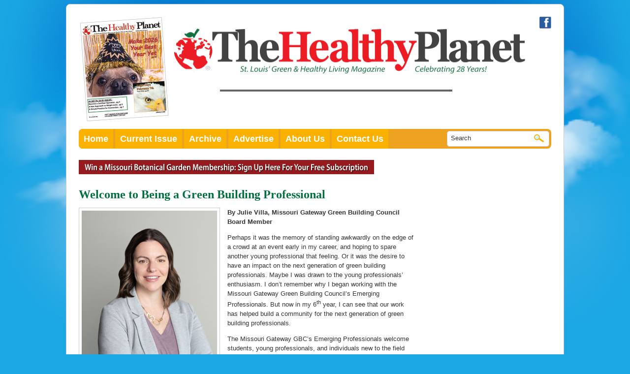

--- FILE ---
content_type: text/html; charset=UTF-8
request_url: https://thehealthyplanet.com/2023/02/16-welcome-to-being-a-green-building-professional/
body_size: 9920
content:

<!DOCTYPE html PUBLIC "-//W3C//DTD XHTML 1.0 Transitional//EN" "http://www.w3.org/TR/xhtml1/DTD/xhtml1-transitional.dtd">
<html xmlns="http://www.w3.org/1999/xhtml" lang="en-US">
<head>
<meta http-equiv="Content-Type" content="text/html; charset=utf-8" />
<title>Welcome to Being a Green Building Professional &laquo;  The Healthy Planet</title>


<link rel="pingback" href="" />

<meta name='robots' content='max-image-preview:large' />
<link rel="alternate" type="application/rss+xml" title="The Healthy Planet &raquo; Feed" href="https://thehealthyplanet.com/feed/" />
<link rel="alternate" type="application/rss+xml" title="The Healthy Planet &raquo; Comments Feed" href="https://thehealthyplanet.com/comments/feed/" />
<link rel="alternate" type="application/rss+xml" title="The Healthy Planet &raquo; Welcome to Being a Green Building Professional Comments Feed" href="https://thehealthyplanet.com/2023/02/16-welcome-to-being-a-green-building-professional/feed/" />
		<!-- This site uses the Google Analytics by MonsterInsights plugin v9.11.1 - Using Analytics tracking - https://www.monsterinsights.com/ -->
		<!-- Note: MonsterInsights is not currently configured on this site. The site owner needs to authenticate with Google Analytics in the MonsterInsights settings panel. -->
					<!-- No tracking code set -->
				<!-- / Google Analytics by MonsterInsights -->
		<script type="text/javascript">
window._wpemojiSettings = {"baseUrl":"https:\/\/s.w.org\/images\/core\/emoji\/14.0.0\/72x72\/","ext":".png","svgUrl":"https:\/\/s.w.org\/images\/core\/emoji\/14.0.0\/svg\/","svgExt":".svg","source":{"concatemoji":"https:\/\/thehealthyplanet.com\/wp-includes\/js\/wp-emoji-release.min.js?ver=6.3.7"}};
/*! This file is auto-generated */
!function(i,n){var o,s,e;function c(e){try{var t={supportTests:e,timestamp:(new Date).valueOf()};sessionStorage.setItem(o,JSON.stringify(t))}catch(e){}}function p(e,t,n){e.clearRect(0,0,e.canvas.width,e.canvas.height),e.fillText(t,0,0);var t=new Uint32Array(e.getImageData(0,0,e.canvas.width,e.canvas.height).data),r=(e.clearRect(0,0,e.canvas.width,e.canvas.height),e.fillText(n,0,0),new Uint32Array(e.getImageData(0,0,e.canvas.width,e.canvas.height).data));return t.every(function(e,t){return e===r[t]})}function u(e,t,n){switch(t){case"flag":return n(e,"\ud83c\udff3\ufe0f\u200d\u26a7\ufe0f","\ud83c\udff3\ufe0f\u200b\u26a7\ufe0f")?!1:!n(e,"\ud83c\uddfa\ud83c\uddf3","\ud83c\uddfa\u200b\ud83c\uddf3")&&!n(e,"\ud83c\udff4\udb40\udc67\udb40\udc62\udb40\udc65\udb40\udc6e\udb40\udc67\udb40\udc7f","\ud83c\udff4\u200b\udb40\udc67\u200b\udb40\udc62\u200b\udb40\udc65\u200b\udb40\udc6e\u200b\udb40\udc67\u200b\udb40\udc7f");case"emoji":return!n(e,"\ud83e\udef1\ud83c\udffb\u200d\ud83e\udef2\ud83c\udfff","\ud83e\udef1\ud83c\udffb\u200b\ud83e\udef2\ud83c\udfff")}return!1}function f(e,t,n){var r="undefined"!=typeof WorkerGlobalScope&&self instanceof WorkerGlobalScope?new OffscreenCanvas(300,150):i.createElement("canvas"),a=r.getContext("2d",{willReadFrequently:!0}),o=(a.textBaseline="top",a.font="600 32px Arial",{});return e.forEach(function(e){o[e]=t(a,e,n)}),o}function t(e){var t=i.createElement("script");t.src=e,t.defer=!0,i.head.appendChild(t)}"undefined"!=typeof Promise&&(o="wpEmojiSettingsSupports",s=["flag","emoji"],n.supports={everything:!0,everythingExceptFlag:!0},e=new Promise(function(e){i.addEventListener("DOMContentLoaded",e,{once:!0})}),new Promise(function(t){var n=function(){try{var e=JSON.parse(sessionStorage.getItem(o));if("object"==typeof e&&"number"==typeof e.timestamp&&(new Date).valueOf()<e.timestamp+604800&&"object"==typeof e.supportTests)return e.supportTests}catch(e){}return null}();if(!n){if("undefined"!=typeof Worker&&"undefined"!=typeof OffscreenCanvas&&"undefined"!=typeof URL&&URL.createObjectURL&&"undefined"!=typeof Blob)try{var e="postMessage("+f.toString()+"("+[JSON.stringify(s),u.toString(),p.toString()].join(",")+"));",r=new Blob([e],{type:"text/javascript"}),a=new Worker(URL.createObjectURL(r),{name:"wpTestEmojiSupports"});return void(a.onmessage=function(e){c(n=e.data),a.terminate(),t(n)})}catch(e){}c(n=f(s,u,p))}t(n)}).then(function(e){for(var t in e)n.supports[t]=e[t],n.supports.everything=n.supports.everything&&n.supports[t],"flag"!==t&&(n.supports.everythingExceptFlag=n.supports.everythingExceptFlag&&n.supports[t]);n.supports.everythingExceptFlag=n.supports.everythingExceptFlag&&!n.supports.flag,n.DOMReady=!1,n.readyCallback=function(){n.DOMReady=!0}}).then(function(){return e}).then(function(){var e;n.supports.everything||(n.readyCallback(),(e=n.source||{}).concatemoji?t(e.concatemoji):e.wpemoji&&e.twemoji&&(t(e.twemoji),t(e.wpemoji)))}))}((window,document),window._wpemojiSettings);
</script>
<style type="text/css">
img.wp-smiley,
img.emoji {
	display: inline !important;
	border: none !important;
	box-shadow: none !important;
	height: 1em !important;
	width: 1em !important;
	margin: 0 0.07em !important;
	vertical-align: -0.1em !important;
	background: none !important;
	padding: 0 !important;
}
</style>
	<link rel='stylesheet' id='wp-block-library-css' href='https://thehealthyplanet.com/wp-includes/css/dist/block-library/style.min.css?ver=6.3.7' type='text/css' media='all' />
<style id='classic-theme-styles-inline-css' type='text/css'>
/*! This file is auto-generated */
.wp-block-button__link{color:#fff;background-color:#32373c;border-radius:9999px;box-shadow:none;text-decoration:none;padding:calc(.667em + 2px) calc(1.333em + 2px);font-size:1.125em}.wp-block-file__button{background:#32373c;color:#fff;text-decoration:none}
</style>
<style id='global-styles-inline-css' type='text/css'>
body{--wp--preset--color--black: #000000;--wp--preset--color--cyan-bluish-gray: #abb8c3;--wp--preset--color--white: #ffffff;--wp--preset--color--pale-pink: #f78da7;--wp--preset--color--vivid-red: #cf2e2e;--wp--preset--color--luminous-vivid-orange: #ff6900;--wp--preset--color--luminous-vivid-amber: #fcb900;--wp--preset--color--light-green-cyan: #7bdcb5;--wp--preset--color--vivid-green-cyan: #00d084;--wp--preset--color--pale-cyan-blue: #8ed1fc;--wp--preset--color--vivid-cyan-blue: #0693e3;--wp--preset--color--vivid-purple: #9b51e0;--wp--preset--gradient--vivid-cyan-blue-to-vivid-purple: linear-gradient(135deg,rgba(6,147,227,1) 0%,rgb(155,81,224) 100%);--wp--preset--gradient--light-green-cyan-to-vivid-green-cyan: linear-gradient(135deg,rgb(122,220,180) 0%,rgb(0,208,130) 100%);--wp--preset--gradient--luminous-vivid-amber-to-luminous-vivid-orange: linear-gradient(135deg,rgba(252,185,0,1) 0%,rgba(255,105,0,1) 100%);--wp--preset--gradient--luminous-vivid-orange-to-vivid-red: linear-gradient(135deg,rgba(255,105,0,1) 0%,rgb(207,46,46) 100%);--wp--preset--gradient--very-light-gray-to-cyan-bluish-gray: linear-gradient(135deg,rgb(238,238,238) 0%,rgb(169,184,195) 100%);--wp--preset--gradient--cool-to-warm-spectrum: linear-gradient(135deg,rgb(74,234,220) 0%,rgb(151,120,209) 20%,rgb(207,42,186) 40%,rgb(238,44,130) 60%,rgb(251,105,98) 80%,rgb(254,248,76) 100%);--wp--preset--gradient--blush-light-purple: linear-gradient(135deg,rgb(255,206,236) 0%,rgb(152,150,240) 100%);--wp--preset--gradient--blush-bordeaux: linear-gradient(135deg,rgb(254,205,165) 0%,rgb(254,45,45) 50%,rgb(107,0,62) 100%);--wp--preset--gradient--luminous-dusk: linear-gradient(135deg,rgb(255,203,112) 0%,rgb(199,81,192) 50%,rgb(65,88,208) 100%);--wp--preset--gradient--pale-ocean: linear-gradient(135deg,rgb(255,245,203) 0%,rgb(182,227,212) 50%,rgb(51,167,181) 100%);--wp--preset--gradient--electric-grass: linear-gradient(135deg,rgb(202,248,128) 0%,rgb(113,206,126) 100%);--wp--preset--gradient--midnight: linear-gradient(135deg,rgb(2,3,129) 0%,rgb(40,116,252) 100%);--wp--preset--font-size--small: 13px;--wp--preset--font-size--medium: 20px;--wp--preset--font-size--large: 36px;--wp--preset--font-size--x-large: 42px;--wp--preset--spacing--20: 0.44rem;--wp--preset--spacing--30: 0.67rem;--wp--preset--spacing--40: 1rem;--wp--preset--spacing--50: 1.5rem;--wp--preset--spacing--60: 2.25rem;--wp--preset--spacing--70: 3.38rem;--wp--preset--spacing--80: 5.06rem;--wp--preset--shadow--natural: 6px 6px 9px rgba(0, 0, 0, 0.2);--wp--preset--shadow--deep: 12px 12px 50px rgba(0, 0, 0, 0.4);--wp--preset--shadow--sharp: 6px 6px 0px rgba(0, 0, 0, 0.2);--wp--preset--shadow--outlined: 6px 6px 0px -3px rgba(255, 255, 255, 1), 6px 6px rgba(0, 0, 0, 1);--wp--preset--shadow--crisp: 6px 6px 0px rgba(0, 0, 0, 1);}:where(.is-layout-flex){gap: 0.5em;}:where(.is-layout-grid){gap: 0.5em;}body .is-layout-flow > .alignleft{float: left;margin-inline-start: 0;margin-inline-end: 2em;}body .is-layout-flow > .alignright{float: right;margin-inline-start: 2em;margin-inline-end: 0;}body .is-layout-flow > .aligncenter{margin-left: auto !important;margin-right: auto !important;}body .is-layout-constrained > .alignleft{float: left;margin-inline-start: 0;margin-inline-end: 2em;}body .is-layout-constrained > .alignright{float: right;margin-inline-start: 2em;margin-inline-end: 0;}body .is-layout-constrained > .aligncenter{margin-left: auto !important;margin-right: auto !important;}body .is-layout-constrained > :where(:not(.alignleft):not(.alignright):not(.alignfull)){max-width: var(--wp--style--global--content-size);margin-left: auto !important;margin-right: auto !important;}body .is-layout-constrained > .alignwide{max-width: var(--wp--style--global--wide-size);}body .is-layout-flex{display: flex;}body .is-layout-flex{flex-wrap: wrap;align-items: center;}body .is-layout-flex > *{margin: 0;}body .is-layout-grid{display: grid;}body .is-layout-grid > *{margin: 0;}:where(.wp-block-columns.is-layout-flex){gap: 2em;}:where(.wp-block-columns.is-layout-grid){gap: 2em;}:where(.wp-block-post-template.is-layout-flex){gap: 1.25em;}:where(.wp-block-post-template.is-layout-grid){gap: 1.25em;}.has-black-color{color: var(--wp--preset--color--black) !important;}.has-cyan-bluish-gray-color{color: var(--wp--preset--color--cyan-bluish-gray) !important;}.has-white-color{color: var(--wp--preset--color--white) !important;}.has-pale-pink-color{color: var(--wp--preset--color--pale-pink) !important;}.has-vivid-red-color{color: var(--wp--preset--color--vivid-red) !important;}.has-luminous-vivid-orange-color{color: var(--wp--preset--color--luminous-vivid-orange) !important;}.has-luminous-vivid-amber-color{color: var(--wp--preset--color--luminous-vivid-amber) !important;}.has-light-green-cyan-color{color: var(--wp--preset--color--light-green-cyan) !important;}.has-vivid-green-cyan-color{color: var(--wp--preset--color--vivid-green-cyan) !important;}.has-pale-cyan-blue-color{color: var(--wp--preset--color--pale-cyan-blue) !important;}.has-vivid-cyan-blue-color{color: var(--wp--preset--color--vivid-cyan-blue) !important;}.has-vivid-purple-color{color: var(--wp--preset--color--vivid-purple) !important;}.has-black-background-color{background-color: var(--wp--preset--color--black) !important;}.has-cyan-bluish-gray-background-color{background-color: var(--wp--preset--color--cyan-bluish-gray) !important;}.has-white-background-color{background-color: var(--wp--preset--color--white) !important;}.has-pale-pink-background-color{background-color: var(--wp--preset--color--pale-pink) !important;}.has-vivid-red-background-color{background-color: var(--wp--preset--color--vivid-red) !important;}.has-luminous-vivid-orange-background-color{background-color: var(--wp--preset--color--luminous-vivid-orange) !important;}.has-luminous-vivid-amber-background-color{background-color: var(--wp--preset--color--luminous-vivid-amber) !important;}.has-light-green-cyan-background-color{background-color: var(--wp--preset--color--light-green-cyan) !important;}.has-vivid-green-cyan-background-color{background-color: var(--wp--preset--color--vivid-green-cyan) !important;}.has-pale-cyan-blue-background-color{background-color: var(--wp--preset--color--pale-cyan-blue) !important;}.has-vivid-cyan-blue-background-color{background-color: var(--wp--preset--color--vivid-cyan-blue) !important;}.has-vivid-purple-background-color{background-color: var(--wp--preset--color--vivid-purple) !important;}.has-black-border-color{border-color: var(--wp--preset--color--black) !important;}.has-cyan-bluish-gray-border-color{border-color: var(--wp--preset--color--cyan-bluish-gray) !important;}.has-white-border-color{border-color: var(--wp--preset--color--white) !important;}.has-pale-pink-border-color{border-color: var(--wp--preset--color--pale-pink) !important;}.has-vivid-red-border-color{border-color: var(--wp--preset--color--vivid-red) !important;}.has-luminous-vivid-orange-border-color{border-color: var(--wp--preset--color--luminous-vivid-orange) !important;}.has-luminous-vivid-amber-border-color{border-color: var(--wp--preset--color--luminous-vivid-amber) !important;}.has-light-green-cyan-border-color{border-color: var(--wp--preset--color--light-green-cyan) !important;}.has-vivid-green-cyan-border-color{border-color: var(--wp--preset--color--vivid-green-cyan) !important;}.has-pale-cyan-blue-border-color{border-color: var(--wp--preset--color--pale-cyan-blue) !important;}.has-vivid-cyan-blue-border-color{border-color: var(--wp--preset--color--vivid-cyan-blue) !important;}.has-vivid-purple-border-color{border-color: var(--wp--preset--color--vivid-purple) !important;}.has-vivid-cyan-blue-to-vivid-purple-gradient-background{background: var(--wp--preset--gradient--vivid-cyan-blue-to-vivid-purple) !important;}.has-light-green-cyan-to-vivid-green-cyan-gradient-background{background: var(--wp--preset--gradient--light-green-cyan-to-vivid-green-cyan) !important;}.has-luminous-vivid-amber-to-luminous-vivid-orange-gradient-background{background: var(--wp--preset--gradient--luminous-vivid-amber-to-luminous-vivid-orange) !important;}.has-luminous-vivid-orange-to-vivid-red-gradient-background{background: var(--wp--preset--gradient--luminous-vivid-orange-to-vivid-red) !important;}.has-very-light-gray-to-cyan-bluish-gray-gradient-background{background: var(--wp--preset--gradient--very-light-gray-to-cyan-bluish-gray) !important;}.has-cool-to-warm-spectrum-gradient-background{background: var(--wp--preset--gradient--cool-to-warm-spectrum) !important;}.has-blush-light-purple-gradient-background{background: var(--wp--preset--gradient--blush-light-purple) !important;}.has-blush-bordeaux-gradient-background{background: var(--wp--preset--gradient--blush-bordeaux) !important;}.has-luminous-dusk-gradient-background{background: var(--wp--preset--gradient--luminous-dusk) !important;}.has-pale-ocean-gradient-background{background: var(--wp--preset--gradient--pale-ocean) !important;}.has-electric-grass-gradient-background{background: var(--wp--preset--gradient--electric-grass) !important;}.has-midnight-gradient-background{background: var(--wp--preset--gradient--midnight) !important;}.has-small-font-size{font-size: var(--wp--preset--font-size--small) !important;}.has-medium-font-size{font-size: var(--wp--preset--font-size--medium) !important;}.has-large-font-size{font-size: var(--wp--preset--font-size--large) !important;}.has-x-large-font-size{font-size: var(--wp--preset--font-size--x-large) !important;}
.wp-block-navigation a:where(:not(.wp-element-button)){color: inherit;}
:where(.wp-block-post-template.is-layout-flex){gap: 1.25em;}:where(.wp-block-post-template.is-layout-grid){gap: 1.25em;}
:where(.wp-block-columns.is-layout-flex){gap: 2em;}:where(.wp-block-columns.is-layout-grid){gap: 2em;}
.wp-block-pullquote{font-size: 1.5em;line-height: 1.6;}
</style>
<link rel="https://api.w.org/" href="https://thehealthyplanet.com/wp-json/" /><link rel="alternate" type="application/json" href="https://thehealthyplanet.com/wp-json/wp/v2/posts/17396" /><link rel="EditURI" type="application/rsd+xml" title="RSD" href="https://thehealthyplanet.com/xmlrpc.php?rsd" />
<meta name="generator" content="WordPress 6.3.7" />
<link rel="canonical" href="https://thehealthyplanet.com/2023/02/16-welcome-to-being-a-green-building-professional/" />
<link rel='shortlink' href='https://thehealthyplanet.com/?p=17396' />
<link rel="alternate" type="application/json+oembed" href="https://thehealthyplanet.com/wp-json/oembed/1.0/embed?url=https%3A%2F%2Fthehealthyplanet.com%2F2023%2F02%2F16-welcome-to-being-a-green-building-professional%2F" />
<link rel="alternate" type="text/xml+oembed" href="https://thehealthyplanet.com/wp-json/oembed/1.0/embed?url=https%3A%2F%2Fthehealthyplanet.com%2F2023%2F02%2F16-welcome-to-being-a-green-building-professional%2F&#038;format=xml" />
<style type="text/css">.recentcomments a{display:inline !important;padding:0 !important;margin:0 !important;}</style>		<style type="text/css" id="wp-custom-css">
			p {line-height: 1.5;}
h3 {color: #13703f; font-size: 18px;}
	ul {font-size: 1.2em; line-height: 1.5; list-style-type: square;}		</style>
		
<link rel="stylesheet" href="/styles/general.css" />

</head>


<body class="post-template-default single single-post postid-17396 single-format-standard">
<div id="container">	
	<div style="float:right; width:24px;"><a href="http://www.facebook.com/pages/The-Healthy-Planet-Magazine/140397372678242" target="_blank"><img src="/images/layout/icon-facebook.png" border="0" width="24" height="24" alt="Facebook" /></a></div>

<div id="header">
	<div id="headerLeft">
		<a href="https://thehealthyplanet.com/the-healthy-planet-print-edition-flipbook/"><img src="/images/virtual-editions/Jan26Cover_for_header.png" alt="The Healthy Planet"/></a>
	</div>
    <div id="headerRight">
    	<a href="/" ><img src="/images/layout/logo_the-healthy-planet-celebrating-28-years.png" border="0" width="717" height="94" alt="The Healthy Planet" /></a>
		<div class="container">

			<div id="header-adbutler-container">
		        <!-- Begin AdButler Code  -->
<!-- Banner Ad [async] -->
<script type="text/javascript">if (!window.AdButler){(function(){var s = document.createElement("script"); s.async = true; s.type = "text/javascript";s.src = 'https://servedbyadbutler.com/app.js';var n = document.getElementsByTagName("script")[0]; n.parentNode.insertBefore(s, n);}());}</script>
<script type="text/javascript">
var AdButler = AdButler || {}; AdButler.ads = AdButler.ads || [];
var abkw = window.abkw || '';
var plc150616 = window.plc150616 || 0;
document.write('<'+'div id="placement_150616_'+plc150616+'"></'+'div>');
AdButler.ads.push({handler: function(opt){ AdButler.register(162736, 150616, [468,60], 'placement_150616_'+opt.place, opt); }, opt: { place: plc150616++, keywords: abkw, domain: 'servedbyadbutler.com', click:'CLICK_MACRO_PLACEHOLDER' }});
</script>
		        <!-- End AdButler Code  -->
			</div>
		</div>

    
    </div>
    <div class="clear"></div>
</div><div id="nav">
	<div id="navLeft">
        <ul>
            <li><a href="http://www.thehealthyplanet.com/" class="navLeftEnd">Home</a></li>
            <li><a href="/category/january-2026/">Current Issue</a></li>
            <li><a href="/archives-month/">Archive</a></li>
            <li><a href="/advertise/">Advertise</a></li>
            <li><a href="/about-us/">About Us</a></li>
            <li><a href="/contact-us">Contact Us</a></li>
        </ul>
	</div>
    
    <div id="navRight">
    	<form action="/" method="get">
        	<div id="navRightInner">
            	<div style="float:left; width:170px;"><input align="middle" type="text" name="s" value="Search" onfocus="this.value=''" /></div>
                <div style="float:left; width:24px;"><input align="middle" type="image" src="/images/layout/search_07.jpg" /></div>
            </div>
        </form>
    </div>
    <div class="clear"></div>        
</div>


<div id="mainContent">

	<div id="mainLeft">
    
    
    	<div id="specialContent">

<a href="/win-a-weekend-at-trout-lodge/"><img src="/images/sub-nav_02.png" border="0" /></a>

<!-- 
        	<div id="growersGuide"><a href="http://thehealthyplanet.com/virtual-edition-of-the-healthy-planet/" target="_blank"><img src="/images/layout/img_07.png" border="0" width="249" height="107" style="margin-bottom:15px;" alt="Read Our Digital Edition" /></a></div>
            <div id="contest"><a href="/win-a-weekend-at-trout-lodge/"><img src="/images/layout/img_10.gif" border="0" width="244" height="73" alt="Win a Weekend at Trout Lodge" /></a></div>
            <div class="clear"></div> -->
</div>

    
    
    
    
    	<!-- CONTENT HERE -->
        
        
        
                    <!-- <div class="navigation">
                        <div class="alignleft"></div>
                        <div class="alignright"></div>
                    </div> : -->
            
                    <div class="post-17396 post type-post status-publish format-standard hentry category-march-2023" id="post-17396">
                        <h2>Welcome to Being a Green Building Professional</h2>
            
                        <div class="entry">
                            
<img decoding="async" fetchpriority="high" style="margin-right: 15px; padding: 5px; border: 1px solid #cccccc;" src="http://thehealthyplanet.com/wp-content/uploads/2023/03/16-JulieVilla-2023-275x367.jpg" alt="Julie Villa" width="275" height="367" align="left" />



<p><strong>By Julie Villa, Missouri Gateway Green Building Council Board Member</strong></p>



<p>Perhaps it was the memory of standing awkwardly on the edge of a crowd at an event early in my career, and hoping to spare another young professional that feeling. Or it was the desire to have an impact on the next generation of green building professionals. Maybe I was drawn to the young professionals’ enthusiasm. I don’t remember why I began working with the Missouri Gateway Green Building Council’s Emerging Professionals. But now in my 6<sup>th</sup> year, I can see that our work has helped build a community for the next generation of green building professionals.</p>



<p>The Missouri Gateway GBC’s Emerging Professionals welcome students, young professionals, and individuals new to the field into our green building community through happy hours, community services, and opportunities to network with seasoned professionals. While working with emerging professionals has its challenges (like being reminded that I haven’t been an emerging professional for a long time), below are the top 5 reasons why I continue working with this group:</p>



<p><strong>Reason #5: Green building tours</strong></p>



<p>From the Solar Village in Rolla to the National Great Rivers Research and Education Center in Alton, our green building tours are typically followed by lunch at a brewery. Few things beat experiencing green buildings in person, and refreshments!</p>



<p><strong>Reason #4: Demystifying networking</strong></p>



<p>We try to take the edge off networking so that meeting new people is less intimidating.</p>



<p><strong>Reason #3: Community Service</strong></p>



<p>We’ve organized a number of community service opportunities for emerging professionals and Council members. Some of the most enjoyable include volunteering with EnergyCare to weatherize of clients’ homes, and organizing a plogging run, which for those of you unfamiliar, is a Swedish fitness trend that combines&nbsp;jogging and picking up trash. During our run along the Riverfront Trail, we collected a mound of garbage including a large flatscreen television! My favorite community service is volunteering at Fresh Starts Community Garden in the Jeff-Vander-Lou neighborhood. I really enjoy getting my hands (and knees) dirty and find it rewarding to harvest in the fall what we helped plant in the spring.</p>



<p><strong>Reason #2: Happy Hours</strong></p>



<p>Our most regular and arguably most popular events are monthly happy hours. These take place on the first Thursday at a Green Dining Alliance venue and offer a casual atmosphere to get to know Council members and other emerging professionals.</p>



<p><strong>Reason #1: “<em>I believe that children are our future. Teach them well…”</em></strong></p>



<p>Wise words, Whitney! But seriously, the Council’s Green Schools Quest is a success story with younger students. And the Council’s membership has always been strong with experienced professionals who may have more time and funds to contribute to efforts that are important to them. Emerging professionals are an important group to engage in a meaningful way, before we lose track of them.</p>



<p><em>Want to get involved? Join us for a happy hour or some community service! Learn more at <a href="http://www.mogreenbuildings.org" target="_blank" rel="noreferrer noopener">www.mogreenbuildings.org</a>.</em></p>
            
                                                                    
                            <p class="postmetadata alt">
                                <small>
                                    This entry was posted
                                                                        on Tuesday, February 28th, 2023 at 1:11 am                                    and is filed under <a href="https://thehealthyplanet.com/category/march-2023/" rel="category tag">March 2023</a>.
                                    You can follow any responses to this entry through the <a href="https://thehealthyplanet.com/2023/02/16-welcome-to-being-a-green-building-professional/feed/">RSS 2.0</a> feed.
            
                                                                            Responses are currently closed, but you can <a href="https://thehealthyplanet.com/2023/02/16-welcome-to-being-a-green-building-professional/trackback/ " rel="trackback">trackback</a> from your own site.
            
                                                
                                </small>
                            </p>
            
                        </div>
                    </div>
            
                
<!-- You can start editing here. -->


			<!-- If comments are closed. -->
		<!-- <p class="nocomments">Comments are closed.</p> -->

	

            
                        
        
        
    
    </div>
    
    
    
    <style type="text/css">
<!--
#mainRight #newsletterSubscribe a {
	color: #FFF;
	text-align: center;
}
-->
</style>
<!-- Turn off Newsletter Signup for May 2020 -->   
 
 <!--<div id="newsletterSubscribe">
 		<!-- Begin MailChimp Signup Form -->
		<!-- <h2>Join Our Newsletter</h2>
		<div id="mc_embed_signup">
		<form action="http://TheHealthyPlanet.us2.list-manage.com/subscribe/post?u=897f95336428c9a63c5a87bdf&amp;id=e01d7b0b44" method="post" id="mc-embedded-subscribe-form" name="mc-embedded-subscribe-form" class="validate" target="_blank">
			<p><label for="mce-EMAIL">E-Mail</label>
			<input type="email" value="" name="EMAIL" class="email" id="mce-EMAIL" placeholder="email address" required>
			</p>
			<div class="clear"><input type="submit" value="Subscribe" name="subscribe" id="mc-embedded-subscribe" class="button"></div>
		</form>
		</div>  -->
		<!-- End mc_embed_signup -->
	<!-- </div> -->
 
        
<!-- Begin AdButler Code  -->
<div style="float: right;">


<div style="margin-top:15px; margin-bottom:15px;">
<!-- Homepage Sidebar Large 31 [async] -->
<script type="text/javascript">if (!window.AdButler){(function(){var s = document.createElement("script"); s.async = true; s.type = "text/javascript";s.src = 'https://servedbyadbutler.com/app.js';var n = document.getElementsByTagName("script")[0]; n.parentNode.insertBefore(s, n);}());}</script>
<script type="text/javascript">
var AdButler = AdButler || {}; AdButler.ads = AdButler.ads || [];
var abkw = window.abkw || '';
var plc481500 = window.plc481500 || 0;
document.write('<'+'div id="placement_481500_'+plc481500+'"></'+'div>');
AdButler.ads.push({handler: function(opt){ AdButler.register(162736, 481500, [250,250], 'placement_481500_'+opt.place, opt); }, opt: { place: plc481500++, keywords: abkw, domain: 'servedbyadbutler.com', click:'CLICK_MACRO_PLACEHOLDER' }});
</script>
</div>



<div style="margin-top:15px; margin-bottom:15px;">
<!-- Homepage Sidebar Large 19 [async] -->
<script type="text/javascript">if (!window.AdButler){(function(){var s = document.createElement("script"); s.async = true; s.type = "text/javascript";s.src = 'https://servedbyadbutler.com/app.js';var n = document.getElementsByTagName("script")[0]; n.parentNode.insertBefore(s, n);}());}</script>
<script type="text/javascript">
var AdButler = AdButler || {}; AdButler.ads = AdButler.ads || [];
var abkw = window.abkw || '';
var plc465201 = window.plc465201 || 0;
document.write('<'+'div id="placement_465201_'+plc465201+'"></'+'div>');
AdButler.ads.push({handler: function(opt){ AdButler.register(162736, 465201, [250,250], 'placement_465201_'+opt.place, opt); }, opt: { place: plc465201++, keywords: abkw, domain: 'servedbyadbutler.com', click:'CLICK_MACRO_PLACEHOLDER' }});
</script>
</div>


<div style="margin-top:15px; margin-bottom:15px;">
<!-- Homepage Sidebar Large 22 [async] -->
<script type="text/javascript">if (!window.AdButler){(function(){var s = document.createElement("script"); s.async = true; s.type = "text/javascript";s.src = 'https://servedbyadbutler.com/app.js';var n = document.getElementsByTagName("script")[0]; n.parentNode.insertBefore(s, n);}());}</script>
<script type="text/javascript">
var AdButler = AdButler || {}; AdButler.ads = AdButler.ads || [];
var abkw = window.abkw || '';
var plc465426 = window.plc465426 || 0;
document.write('<'+'div id="placement_465426_'+plc465426+'"></'+'div>');
AdButler.ads.push({handler: function(opt){ AdButler.register(162736, 465426, [250,250], 'placement_465426_'+opt.place, opt); }, opt: { place: plc465426++, keywords: abkw, domain: 'servedbyadbutler.com', click:'CLICK_MACRO_PLACEHOLDER' }});
</script>
</div>


<div style="margin-top:15px; margin-bottom:15px;">
<!-- Homepage Sidebar Large 2 [async] -->
  <script type="text/javascript">if (!window.AdButler){(function(){var s = document.createElement("script"); s.async = true; s.type = "text/javascript";s.src = 'https://servedbyadbutler.com/app.js';var n = document.getElementsByTagName("script")[0]; n.parentNode.insertBefore(s, n);}());}</script>
  <script type="text/javascript">
  var AdButler = AdButler || {}; AdButler.ads = AdButler.ads || [];
  var abkw = window.abkw || '';
  var plc151874 = window.plc151874 || 0;
  document.write('<'+'div id="placement_151874_'+plc151874+'"></'+'div>');
  AdButler.ads.push({handler: function(opt){ AdButler.register(162736, 151874, [250,250], 'placement_151874_'+opt.place, opt); }, opt: { place: plc151874++, keywords: abkw, domain: 'servedbyadbutler.com', click:'CLICK_MACRO_PLACEHOLDER' }});
  </script>
</div>


<div style="margin-top:15px; margin-bottom:15px;">
<!-- Homepage Sidebar Large 11 [async] -->
  <script type="text/javascript">if (!window.AdButler){(function(){var s = document.createElement("script"); s.async = true; s.type = "text/javascript";s.src = 'https://servedbyadbutler.com/app.js';var n = document.getElementsByTagName("script")[0]; n.parentNode.insertBefore(s, n);}());}</script>
  <script type="text/javascript">
  var AdButler = AdButler || {}; AdButler.ads = AdButler.ads || [];
  var abkw = window.abkw || '';
  var plc465056 = window.plc465056 || 0;
  document.write('<'+'div id="placement_465056_'+plc465056+'"></'+'div>');
  AdButler.ads.push({handler: function(opt){ AdButler.register(162736, 465056, [250,250], 'placement_465056_'+opt.place, opt); }, opt: { place: plc465056++, keywords: abkw, domain: 'servedbyadbutler.com', click:'CLICK_MACRO_PLACEHOLDER' }});
  </script>
</div>


<div style="margin-top:15px; margin-bottom:15px;">
<!-- Homepage Sidebar Large 24 [async] -->
<script type="text/javascript">if (!window.AdButler){(function(){var s = document.createElement("script"); s.async = true; s.type = "text/javascript";s.src = 'https://servedbyadbutler.com/app.js';var n = document.getElementsByTagName("script")[0]; n.parentNode.insertBefore(s, n);}());}</script>
<script type="text/javascript">
var AdButler = AdButler || {}; AdButler.ads = AdButler.ads || [];
var abkw = window.abkw || '';
var plc465428 = window.plc465428 || 0;
document.write('<'+'div id="placement_465428_'+plc465428+'"></'+'div>');
AdButler.ads.push({handler: function(opt){ AdButler.register(162736, 465428, [250,250], 'placement_465428_'+opt.place, opt); }, opt: { place: plc465428++, keywords: abkw, domain: 'servedbyadbutler.com', click:'CLICK_MACRO_PLACEHOLDER' }});
</script>
</div>


<div style="margin-top:15px; margin-bottom:15px;">
<!-- Homepage Sidebar Large 16 [async] -->
  <script type="text/javascript">if (!window.AdButler){(function(){var s = document.createElement("script"); s.async = true; s.type = "text/javascript";s.src = 'https://servedbyadbutler.com/app.js';var n = document.getElementsByTagName("script")[0]; n.parentNode.insertBefore(s, n);}());}</script>
  <script type="text/javascript">
  var AdButler = AdButler || {}; AdButler.ads = AdButler.ads || [];
  var abkw = window.abkw || '';
  var plc465061 = window.plc465061 || 0;
  document.write('<'+'div id="placement_465061_'+plc465061+'"></'+'div>');
  AdButler.ads.push({handler: function(opt){ AdButler.register(162736, 465061, [250,250], 'placement_465061_'+opt.place, opt); }, opt: { place: plc465061++, keywords: abkw, domain: 'servedbyadbutler.com', click:'CLICK_MACRO_PLACEHOLDER' }});
  </script>
</div>


<div style="margin-top:15px; margin-bottom:15px;">
<!-- Homepage Sidebar Large 7 [async] -->
  <script type="text/javascript">if (!window.AdButler){(function(){var s = document.createElement("script"); s.async = true; s.type = "text/javascript";s.src = 'https://servedbyadbutler.com/app.js';var n = document.getElementsByTagName("script")[0]; n.parentNode.insertBefore(s, n);}());}</script>
  <script type="text/javascript">
  var AdButler = AdButler || {}; AdButler.ads = AdButler.ads || [];
  var abkw = window.abkw || '';
  var plc465052 = window.plc465052 || 0;
  document.write('<'+'div id="placement_465052_'+plc465052+'"></'+'div>');
  AdButler.ads.push({handler: function(opt){ AdButler.register(162736, 465052, [250,250], 'placement_465052_'+opt.place, opt); }, opt: { place: plc465052++, keywords: abkw, domain: 'servedbyadbutler.com', click:'CLICK_MACRO_PLACEHOLDER' }});
  </script>
  </div>
  
  
<div style="margin-top:15px; margin-bottom:15px;">
<!-- Homepage Sidebar Large 1 [async] -->
  <script type="text/javascript">if (!window.AdButler){(function(){var s = document.createElement("script"); s.async = true; s.type = "text/javascript";s.src = 'https://servedbyadbutler.com/app.js';var n = document.getElementsByTagName("script")[0]; n.parentNode.insertBefore(s, n);}());}</script>
  <script type="text/javascript">
  var AdButler = AdButler || {}; AdButler.ads = AdButler.ads || [];
  var abkw = window.abkw || '';
  var plc151873 = window.plc151873 || 0;
  document.write('<'+'div id="placement_151873_'+plc151873+'"></'+'div>');
  AdButler.ads.push({handler: function(opt){ AdButler.register(162736, 151873, [250,250], 'placement_151873_'+opt.place, opt); }, opt: { place: plc151873++, keywords: abkw, domain: 'servedbyadbutler.com', click:'CLICK_MACRO_PLACEHOLDER' }});
  </script>
</div>

  
<div style="margin-top:15px; margin-bottom:15px;">
<!-- Homepage Sidebar Large 13 [async] -->
  <script type="text/javascript">if (!window.AdButler){(function(){var s = document.createElement("script"); s.async = true; s.type = "text/javascript";s.src = 'https://servedbyadbutler.com/app.js';var n = document.getElementsByTagName("script")[0]; n.parentNode.insertBefore(s, n);}());}</script>
  <script type="text/javascript">
  var AdButler = AdButler || {}; AdButler.ads = AdButler.ads || [];
  var abkw = window.abkw || '';
  var plc465058 = window.plc465058 || 0;
  document.write('<'+'div id="placement_465058_'+plc465058+'"></'+'div>');
  AdButler.ads.push({handler: function(opt){ AdButler.register(162736, 465058, [250,250], 'placement_465058_'+opt.place, opt); }, opt: { place: plc465058++, keywords: abkw, domain: 'servedbyadbutler.com', click:'CLICK_MACRO_PLACEHOLDER' }});
  </script>
</div>


<div style="margin-top:15px; margin-bottom:15px;">
<!-- Homepage Sidebar Large 14 [async] -->
  <script type="text/javascript">if (!window.AdButler){(function(){var s = document.createElement("script"); s.async = true; s.type = "text/javascript";s.src = 'https://servedbyadbutler.com/app.js';var n = document.getElementsByTagName("script")[0]; n.parentNode.insertBefore(s, n);}());}</script>
  <script type="text/javascript">
  var AdButler = AdButler || {}; AdButler.ads = AdButler.ads || [];
  var abkw = window.abkw || '';
  var plc465059 = window.plc465059 || 0;
  document.write('<'+'div id="placement_465059_'+plc465059+'"></'+'div>');
  AdButler.ads.push({handler: function(opt){ AdButler.register(162736, 465059, [250,250], 'placement_465059_'+opt.place, opt); }, opt: { place: plc465059++, keywords: abkw, domain: 'servedbyadbutler.com', click:'CLICK_MACRO_PLACEHOLDER' }});
  </script>
</div>


<div style="margin-top:15px; margin-bottom:15px;">
<!-- Homepage Sidebar Large 8 [async] -->
  <script type="text/javascript">if (!window.AdButler){(function(){var s = document.createElement("script"); s.async = true; s.type = "text/javascript";s.src = 'https://servedbyadbutler.com/app.js';var n = document.getElementsByTagName("script")[0]; n.parentNode.insertBefore(s, n);}());}</script>
  <script type="text/javascript">
  var AdButler = AdButler || {}; AdButler.ads = AdButler.ads || [];
  var abkw = window.abkw || '';
  var plc465053 = window.plc465053 || 0;
  document.write('<'+'div id="placement_465053_'+plc465053+'"></'+'div>');
  AdButler.ads.push({handler: function(opt){ AdButler.register(162736, 465053, [250,250], 'placement_465053_'+opt.place, opt); }, opt: { place: plc465053++, keywords: abkw, domain: 'servedbyadbutler.com', click:'CLICK_MACRO_PLACEHOLDER' }});
  </script>
</div>


<div style="margin-top:15px; margin-bottom:15px;">
<!-- Homepage Sidebar Large 20 [async] -->
<script type="text/javascript">if (!window.AdButler){(function(){var s = document.createElement("script"); s.async = true; s.type = "text/javascript";s.src = 'https://servedbyadbutler.com/app.js';var n = document.getElementsByTagName("script")[0]; n.parentNode.insertBefore(s, n);}());}</script>
<script type="text/javascript">
var AdButler = AdButler || {}; AdButler.ads = AdButler.ads || [];
var abkw = window.abkw || '';
var plc465202 = window.plc465202 || 0;
document.write('<'+'div id="placement_465202_'+plc465202+'"></'+'div>');
AdButler.ads.push({handler: function(opt){ AdButler.register(162736, 465202, [250,250], 'placement_465202_'+opt.place, opt); }, opt: { place: plc465202++, keywords: abkw, domain: 'servedbyadbutler.com', click:'CLICK_MACRO_PLACEHOLDER' }});
</script>
</div>


<div style="margin-top:15px; margin-bottom:15px;">
<!-- Homepage Sidebar Large 21 [async] -->
<script type="text/javascript">if (!window.AdButler){(function(){var s = document.createElement("script"); s.async = true; s.type = "text/javascript";s.src = 'https://servedbyadbutler.com/app.js';var n = document.getElementsByTagName("script")[0]; n.parentNode.insertBefore(s, n);}());}</script>
<script type="text/javascript">
var AdButler = AdButler || {}; AdButler.ads = AdButler.ads || [];
var abkw = window.abkw || '';
var plc465425 = window.plc465425 || 0;
document.write('<'+'div id="placement_465425_'+plc465425+'"></'+'div>');
AdButler.ads.push({handler: function(opt){ AdButler.register(162736, 465425, [250,250], 'placement_465425_'+opt.place, opt); }, opt: { place: plc465425++, keywords: abkw, domain: 'servedbyadbutler.com', click:'CLICK_MACRO_PLACEHOLDER' }});
</script>
</div>


<div style="margin-top:15px; margin-bottom:15px;">
<!-- Homepage Sidebar Large 18 [async] -->
  <script type="text/javascript">if (!window.AdButler){(function(){var s = document.createElement("script"); s.async = true; s.type = "text/javascript";s.src = 'https://servedbyadbutler.com/app.js';var n = document.getElementsByTagName("script")[0]; n.parentNode.insertBefore(s, n);}());}</script>
  <script type="text/javascript">
  var AdButler = AdButler || {}; AdButler.ads = AdButler.ads || [];
  var abkw = window.abkw || '';
  var plc465063 = window.plc465063 || 0;
  document.write('<'+'div id="placement_465063_'+plc465063+'"></'+'div>');
  AdButler.ads.push({handler: function(opt){ AdButler.register(162736, 465063, [250,250], 'placement_465063_'+opt.place, opt); }, opt: { place: plc465063++, keywords: abkw, domain: 'servedbyadbutler.com', click:'CLICK_MACRO_PLACEHOLDER' }});
  </script>
</div>


<div style="margin-top:15px; margin-bottom:15px;">
<!-- Homepage Sidebar Large 23 [async] -->
<script type="text/javascript">if (!window.AdButler){(function(){var s = document.createElement("script"); s.async = true; s.type = "text/javascript";s.src = 'https://servedbyadbutler.com/app.js';var n = document.getElementsByTagName("script")[0]; n.parentNode.insertBefore(s, n);}());}</script>
<script type="text/javascript">
var AdButler = AdButler || {}; AdButler.ads = AdButler.ads || [];
var abkw = window.abkw || '';
var plc465427 = window.plc465427 || 0;
document.write('<'+'div id="placement_465427_'+plc465427+'"></'+'div>');
AdButler.ads.push({handler: function(opt){ AdButler.register(162736, 465427, [250,250], 'placement_465427_'+opt.place, opt); }, opt: { place: plc465427++, keywords: abkw, domain: 'servedbyadbutler.com', click:'CLICK_MACRO_PLACEHOLDER' }});
</script>
</div>


<div style="margin-top:15px; margin-bottom:15px;">
<!-- Homepage Sidebar Large 30 [async] -->
<script type="text/javascript">if (!window.AdButler){(function(){var s = document.createElement("script"); s.async = true; s.type = "text/javascript";s.src = 'https://servedbyadbutler.com/app.js';var n = document.getElementsByTagName("script")[0]; n.parentNode.insertBefore(s, n);}());}</script>
<script type="text/javascript">
var AdButler = AdButler || {}; AdButler.ads = AdButler.ads || [];
var abkw = window.abkw || '';
var plc478783 = window.plc478783 || 0;
document.write('<'+'div id="placement_478783_'+plc478783+'"></'+'div>');
AdButler.ads.push({handler: function(opt){ AdButler.register(162736, 478783, [250,250], 'placement_478783_'+opt.place, opt); }, opt: { place: plc478783++, keywords: abkw, domain: 'servedbyadbutler.com', click:'CLICK_MACRO_PLACEHOLDER' }});
</script>
</div>


<div style="margin-top:15px; margin-bottom:15px;">
<!-- Homepage Sidebar Large 29 [async] -->
<script type="text/javascript">if (!window.AdButler){(function(){var s = document.createElement("script"); s.async = true; s.type = "text/javascript";s.src = 'https://servedbyadbutler.com/app.js';var n = document.getElementsByTagName("script")[0]; n.parentNode.insertBefore(s, n);}());}</script>
<script type="text/javascript">
var AdButler = AdButler || {}; AdButler.ads = AdButler.ads || [];
var abkw = window.abkw || '';
var plc478776 = window.plc478776 || 0;
document.write('<'+'div id="placement_478776_'+plc478776+'"></'+'div>');
AdButler.ads.push({handler: function(opt){ AdButler.register(162736, 478776, [250,250], 'placement_478776_'+opt.place, opt); }, opt: { place: plc478776++, keywords: abkw, domain: 'servedbyadbutler.com', click:'CLICK_MACRO_PLACEHOLDER' }});
</script>
</div>


<div style="margin-top:15px; margin-bottom:15px;">
<!-- Homepage Sidebar Large 12 [async] -->
  <script type="text/javascript">if (!window.AdButler){(function(){var s = document.createElement("script"); s.async = true; s.type = "text/javascript";s.src = 'https://servedbyadbutler.com/app.js';var n = document.getElementsByTagName("script")[0]; n.parentNode.insertBefore(s, n);}());}</script>
  <script type="text/javascript">
  var AdButler = AdButler || {}; AdButler.ads = AdButler.ads || [];
  var abkw = window.abkw || '';
  var plc465057 = window.plc465057 || 0;
  document.write('<'+'div id="placement_465057_'+plc465057+'"></'+'div>');
  AdButler.ads.push({handler: function(opt){ AdButler.register(162736, 465057, [250,250], 'placement_465057_'+opt.place, opt); }, opt: { place: plc465057++, keywords: abkw, domain: 'servedbyadbutler.com', click:'CLICK_MACRO_PLACEHOLDER' }});
  </script>
</div>


<div style="margin-top:15px; margin-bottom:15px;">
<!-- Homepage Sidebar Large 17 [async] -->
  <script type="text/javascript">if (!window.AdButler){(function(){var s = document.createElement("script"); s.async = true; s.type = "text/javascript";s.src = 'https://servedbyadbutler.com/app.js';var n = document.getElementsByTagName("script")[0]; n.parentNode.insertBefore(s, n);}());}</script>
  <script type="text/javascript">
  var AdButler = AdButler || {}; AdButler.ads = AdButler.ads || [];
  var abkw = window.abkw || '';
  var plc465062 = window.plc465062 || 0;
  document.write('<'+'div id="placement_465062_'+plc465062+'"></'+'div>');
  AdButler.ads.push({handler: function(opt){ AdButler.register(162736, 465062, [250,250], 'placement_465062_'+opt.place, opt); }, opt: { place: plc465062++, keywords: abkw, domain: 'servedbyadbutler.com', click:'CLICK_MACRO_PLACEHOLDER' }});
  </script>
</div>


<div style="margin-top:15px; margin-bottom:15px;">
<!-- Homepage Sidebar Large 26 [async] -->
<script type="text/javascript">if (!window.AdButler){(function(){var s = document.createElement("script"); s.async = true; s.type = "text/javascript";s.src = 'https://servedbyadbutler.com/app.js';var n = document.getElementsByTagName("script")[0]; n.parentNode.insertBefore(s, n);}());}</script>
<script type="text/javascript">
var AdButler = AdButler || {}; AdButler.ads = AdButler.ads || [];
var abkw = window.abkw || '';
var plc471122 = window.plc471122 || 0;
document.write('<'+'div id="placement_471122_'+plc471122+'"></'+'div>');
AdButler.ads.push({handler: function(opt){ AdButler.register(162736, 471122, [250,250], 'placement_471122_'+opt.place, opt); }, opt: { place: plc471122++, keywords: abkw, domain: 'servedbyadbutler.com', click:'CLICK_MACRO_PLACEHOLDER' }});
</script>
</div>


<div style="margin-top:15px; margin-bottom:15px;">
<!-- Homepage Sidebar Large 9 [async] -->
  <script type="text/javascript">if (!window.AdButler){(function(){var s = document.createElement("script"); s.async = true; s.type = "text/javascript";s.src = 'https://servedbyadbutler.com/app.js';var n = document.getElementsByTagName("script")[0]; n.parentNode.insertBefore(s, n);}());}</script>
  <script type="text/javascript">
  var AdButler = AdButler || {}; AdButler.ads = AdButler.ads || [];
  var abkw = window.abkw || '';
  var plc465054 = window.plc465054 || 0;
  document.write('<'+'div id="placement_465054_'+plc465054+'"></'+'div>');
  AdButler.ads.push({handler: function(opt){ AdButler.register(162736, 465054, [250,250], 'placement_465054_'+opt.place, opt); }, opt: { place: plc465054++, keywords: abkw, domain: 'servedbyadbutler.com', click:'CLICK_MACRO_PLACEHOLDER' }});
  </script>
</div>


<div style="margin-top:15px; margin-bottom:15px;">
<!-- Homepage Sidebar Large 28 [async] -->
<script type="text/javascript">if (!window.AdButler){(function(){var s = document.createElement("script"); s.async = true; s.type = "text/javascript";s.src = 'https://servedbyadbutler.com/app.js';var n = document.getElementsByTagName("script")[0]; n.parentNode.insertBefore(s, n);}());}</script>
<script type="text/javascript">
var AdButler = AdButler || {}; AdButler.ads = AdButler.ads || [];
var abkw = window.abkw || '';
var plc475303 = window.plc475303 || 0;
document.write('<'+'div id="placement_475303_'+plc475303+'"></'+'div>');
AdButler.ads.push({handler: function(opt){ AdButler.register(162736, 475303, [250,250], 'placement_475303_'+opt.place, opt); }, opt: { place: plc475303++, keywords: abkw, domain: 'servedbyadbutler.com', click:'CLICK_MACRO_PLACEHOLDER' }});
</script>
</div>


<div style="margin-top:15px; margin-bottom:15px;">
<!-- Homepage Sidebar Large 15 [async] -->
  <script type="text/javascript">if (!window.AdButler){(function(){var s = document.createElement("script"); s.async = true; s.type = "text/javascript";s.src = 'https://servedbyadbutler.com/app.js';var n = document.getElementsByTagName("script")[0]; n.parentNode.insertBefore(s, n);}());}</script>
  <script type="text/javascript">
  var AdButler = AdButler || {}; AdButler.ads = AdButler.ads || [];
  var abkw = window.abkw || '';
  var plc465060 = window.plc465060 || 0;
  document.write('<'+'div id="placement_465060_'+plc465060+'"></'+'div>');
  AdButler.ads.push({handler: function(opt){ AdButler.register(162736, 465060, [250,250], 'placement_465060_'+opt.place, opt); }, opt: { place: plc465060++, keywords: abkw, domain: 'servedbyadbutler.com', click:'CLICK_MACRO_PLACEHOLDER' }});
  </script>
</div>


<div style="margin-top:15px; margin-bottom:15px;">
<!-- Homepage Slideshow Large 33 [async] -->
<script type="text/javascript">if (!window.AdButler){(function(){var s = document.createElement("script"); s.async = true; s.type = "text/javascript";s.src = 'https://servedbyadbutler.com/app.js';var n = document.getElementsByTagName("script")[0]; n.parentNode.insertBefore(s, n);}());}</script>
<script type="text/javascript">
var AdButler = AdButler || {}; AdButler.ads = AdButler.ads || [];
var abkw = window.abkw || '';
var plc521472 = window.plc521472 || 0;
document.write('<'+'div id="placement_521472_'+plc521472+'"></'+'div>');
AdButler.ads.push({handler: function(opt){ AdButler.register(162736, 521472, [250,250], 'placement_521472_'+opt.place, opt); }, opt: { place: plc521472++, keywords: abkw, domain: 'servedbyadbutler.com', click:'CLICK_MACRO_PLACEHOLDER' }});
</script>
</div>


<div style="margin-top:15px; margin-bottom:15px;">
<!-- Homepage Sidebar Large 3 [async] -->
  <script type="text/javascript">if (!window.AdButler){(function(){var s = document.createElement("script"); s.async = true; s.type = "text/javascript";s.src = 'https://servedbyadbutler.com/app.js';var n = document.getElementsByTagName("script")[0]; n.parentNode.insertBefore(s, n);}());}</script>
  <script type="text/javascript">
  var AdButler = AdButler || {}; AdButler.ads = AdButler.ads || [];
  var abkw = window.abkw || '';
  var plc151877 = window.plc151877 || 0;
  document.write('<'+'div id="placement_151877_'+plc151877+'"></'+'div>');
  AdButler.ads.push({handler: function(opt){ AdButler.register(162736, 151877, [250,250], 'placement_151877_'+opt.place, opt); }, opt: { place: plc151877++, keywords: abkw, domain: 'servedbyadbutler.com', click:'CLICK_MACRO_PLACEHOLDER' }});
  </script>
</div>

	
<div style="margin-top:15px; margin-bottom:15px;">
<!-- Homepage Sidebar Large 4 [async] -->
  <script type="text/javascript">if (!window.AdButler){(function(){var s = document.createElement("script"); s.async = true; s.type = "text/javascript";s.src = 'https://servedbyadbutler.com/app.js';var n = document.getElementsByTagName("script")[0]; n.parentNode.insertBefore(s, n);}());}</script>
  <script type="text/javascript">
  var AdButler = AdButler || {}; AdButler.ads = AdButler.ads || [];
  var abkw = window.abkw || '';
  var plc151878 = window.plc151878 || 0;
  document.write('<'+'div id="placement_151878_'+plc151878+'"></'+'div>');
  AdButler.ads.push({handler: function(opt){ AdButler.register(162736, 151878, [250,250], 'placement_151878_'+opt.place, opt); }, opt: { place: plc151878++, keywords: abkw, domain: 'servedbyadbutler.com', click:'CLICK_MACRO_PLACEHOLDER' }});
  </script>
</div>
  
        
<div style="margin-top:15px; margin-bottom:15px;">
<!-- Homepage Sidebar Large 5 [async] -->
  <script type="text/javascript">if (!window.AdButler){(function(){var s = document.createElement("script"); s.async = true; s.type = "text/javascript";s.src = 'https://servedbyadbutler.com/app.js';var n = document.getElementsByTagName("script")[0]; n.parentNode.insertBefore(s, n);}());}</script>
  <script type="text/javascript">
  var AdButler = AdButler || {}; AdButler.ads = AdButler.ads || [];
  var abkw = window.abkw || '';
  var plc158140 = window.plc158140 || 0;
  document.write('<'+'div id="placement_158140_'+plc158140+'"></'+'div>');
  AdButler.ads.push({handler: function(opt){ AdButler.register(162736, 158140, [250,250], 'placement_158140_'+opt.place, opt); }, opt: { place: plc158140++, keywords: abkw, domain: 'servedbyadbutler.com', click:'CLICK_MACRO_PLACEHOLDER' }});
  </script>
</div>
      
        
<div style="margin-top:15px; margin-bottom:15px;">
<!-- Homepage Sidebar Large 6  [async] -->
  <script type="text/javascript">if (!window.AdButler){(function(){var s = document.createElement("script"); s.async = true; s.type = "text/javascript";s.src = 'https://servedbyadbutler.com/app.js';var n = document.getElementsByTagName("script")[0]; n.parentNode.insertBefore(s, n);}());}</script>
  <script type="text/javascript">
  var AdButler = AdButler || {}; AdButler.ads = AdButler.ads || [];
  var abkw = window.abkw || '';
  var plc465051 = window.plc465051 || 0;
  document.write('<'+'div id="placement_465051_'+plc465051+'"></'+'div>');
  AdButler.ads.push({handler: function(opt){ AdButler.register(162736, 465051, [250,250], 'placement_465051_'+opt.place, opt); }, opt: { place: plc465051++, keywords: abkw, domain: 'servedbyadbutler.com', click:'CLICK_MACRO_PLACEHOLDER' }});
  </script>
</div>


  
<div style="margin-top:15px; margin-bottom:15px;">
<!-- Homepage Sidebar Large 32 [async] -->
<script type="text/javascript">if (!window.AdButler){(function(){var s = document.createElement("script"); s.async = true; s.type = "text/javascript";s.src = 'https://servedbyadbutler.com/app.js';var n = document.getElementsByTagName("script")[0]; n.parentNode.insertBefore(s, n);}());}</script>
<script type="text/javascript">
var AdButler = AdButler || {}; AdButler.ads = AdButler.ads || [];
var abkw = window.abkw || '';
var plc487277 = window.plc487277 || 0;
document.write('<'+'div id="placement_487277_'+plc487277+'"></'+'div>');
AdButler.ads.push({handler: function(opt){ AdButler.register(162736, 487277, [250,250], 'placement_487277_'+opt.place, opt); }, opt: { place: plc487277++, keywords: abkw, domain: 'servedbyadbutler.com', click:'CLICK_MACRO_PLACEHOLDER' }});
</script>
</div>


<div style="margin-top:15px; margin-bottom:15px;">
<!-- Homepage Sidebar Large 10 [async] -->
  <script type="text/javascript">if (!window.AdButler){(function(){var s = document.createElement("script"); s.async = true; s.type = "text/javascript";s.src = 'https://servedbyadbutler.com/app.js';var n = document.getElementsByTagName("script")[0]; n.parentNode.insertBefore(s, n);}());}</script>
  <script type="text/javascript">
  var AdButler = AdButler || {}; AdButler.ads = AdButler.ads || [];
  var abkw = window.abkw || '';
  var plc465055 = window.plc465055 || 0;
  document.write('<'+'div id="placement_465055_'+plc465055+'"></'+'div>');
  AdButler.ads.push({handler: function(opt){ AdButler.register(162736, 465055, [250,250], 'placement_465055_'+opt.place, opt); }, opt: { place: plc465055++, keywords: abkw, domain: 'servedbyadbutler.com', click:'CLICK_MACRO_PLACEHOLDER' }});
  </script>
</div>


<div style="margin-top:15px; margin-bottom:15px;">
<!-- Homepage Sidebar Large 25 [async] -->
<script type="text/javascript">if (!window.AdButler){(function(){var s = document.createElement("script"); s.async = true; s.type = "text/javascript";s.src = 'https://servedbyadbutler.com/app.js';var n = document.getElementsByTagName("script")[0]; n.parentNode.insertBefore(s, n);}());}</script>
<script type="text/javascript">
var AdButler = AdButler || {}; AdButler.ads = AdButler.ads || [];
var abkw = window.abkw || '';
var plc468167 = window.plc468167 || 0;
document.write('<'+'div id="placement_468167_'+plc468167+'"></'+'div>');
AdButler.ads.push({handler: function(opt){ AdButler.register(162736, 468167, [250,250], 'placement_468167_'+opt.place, opt); }, opt: { place: plc468167++, keywords: abkw, domain: 'servedbyadbutler.com', click:'CLICK_MACRO_PLACEHOLDER' }});
</script>
</div>


<div style="margin-top:15px; margin-bottom:15px;">
<!-- Homepage Sidebar Large 27 [async] -->
<script type="text/javascript">if (!window.AdButler){(function(){var s = document.createElement("script"); s.async = true; s.type = "text/javascript";s.src = 'https://servedbyadbutler.com/app.js';var n = document.getElementsByTagName("script")[0]; n.parentNode.insertBefore(s, n);}());}</script>
<script type="text/javascript">
var AdButler = AdButler || {}; AdButler.ads = AdButler.ads || [];
var abkw = window.abkw || '';
var plc475302 = window.plc475302 || 0;
document.write('<'+'div id="placement_475302_'+plc475302+'"></'+'div>');
AdButler.ads.push({handler: function(opt){ AdButler.register(162736, 475302, [250,250], 'placement_475302_'+opt.place, opt); }, opt: { place: plc475302++, keywords: abkw, domain: 'servedbyadbutler.com', click:'CLICK_MACRO_PLACEHOLDER' }});
</script>
</div>


<!-- End AdButler Code  -->

        <div style="margin-bottom:15px;">
        <!-- 250x120 Begin AdButler Code  -->
<!-- Sidebar Medium 9 [async] -->
<script type="text/javascript">if (!window.AdButler){(function(){var s = document.createElement("script"); s.async = true; s.type = "text/javascript";s.src = 'https://servedbyadbutler.com/app.js';var n = document.getElementsByTagName("script")[0]; n.parentNode.insertBefore(s, n);}());}</script>
<script type="text/javascript">
var AdButler = AdButler || {}; AdButler.ads = AdButler.ads || [];
var abkw = window.abkw || '';
var plc465433 = window.plc465433 || 0;
document.write('<'+'div id="placement_465433_'+plc465433+'"></'+'div>');
AdButler.ads.push({handler: function(opt){ AdButler.register(162736, 465433, [250,120], 'placement_465433_'+opt.place, opt); }, opt: { place: plc465433++, keywords: abkw, domain: 'servedbyadbutler.com', click:'CLICK_MACRO_PLACEHOLDER' }});
</script>
        <!-- End AdButler Code  -->
        </div>
        
        
                <div style="margin-bottom:15px;">
        <!-- 250x120 Begin AdButler Code  -->
<!-- Sidebar Medium 5 [async] -->
<script type="text/javascript">if (!window.AdButler){(function(){var s = document.createElement("script"); s.async = true; s.type = "text/javascript";s.src = 'https://servedbyadbutler.com/app.js';var n = document.getElementsByTagName("script")[0]; n.parentNode.insertBefore(s, n);}());}</script>
<script type="text/javascript">
var AdButler = AdButler || {}; AdButler.ads = AdButler.ads || [];
var abkw = window.abkw || '';
var plc465069 = window.plc465069 || 0;
document.write('<'+'div id="placement_465069_'+plc465069+'"></'+'div>');
AdButler.ads.push({handler: function(opt){ AdButler.register(162736, 465069, [250,120], 'placement_465069_'+opt.place, opt); }, opt: { place: plc465069++, keywords: abkw, domain: 'servedbyadbutler.com', click:'CLICK_MACRO_PLACEHOLDER' }});
</script>
        <!-- End AdButler Code  -->
        </div>
        
        
		<div style="margin-bottom:15px;">
        <!-- 250x120 Begin AdButler Code  -->
<!-- Sidebar Medium [async] -->
<script type="text/javascript">if (!window.AdButler){(function(){var s = document.createElement("script"); s.async = true; s.type = "text/javascript";s.src = 'https://servedbyadbutler.com/app.js';var n = document.getElementsByTagName("script")[0]; n.parentNode.insertBefore(s, n);}());}</script>
<script type="text/javascript">
var AdButler = AdButler || {}; AdButler.ads = AdButler.ads || [];
var abkw = window.abkw || '';
var plc150611 = window.plc150611 || 0;
document.write('<'+'div id="placement_150611_'+plc150611+'"></'+'div>');
AdButler.ads.push({handler: function(opt){ AdButler.register(162736, 150611, [250,120], 'placement_150611_'+opt.place, opt); }, opt: { place: plc150611++, keywords: abkw, domain: 'servedbyadbutler.com', click:'CLICK_MACRO_PLACEHOLDER' }});
</script>
        <!-- End AdButler Code  -->
        </div>
        
        <div style="margin-bottom:15px;">
        <!-- 250x120 Begin AdButler Code  -->
<!-- Sidebar Medium 2 [async] -->
<script type="text/javascript">if (!window.AdButler){(function(){var s = document.createElement("script"); s.async = true; s.type = "text/javascript";s.src = 'https://servedbyadbutler.com/app.js';var n = document.getElementsByTagName("script")[0]; n.parentNode.insertBefore(s, n);}());}</script>
<script type="text/javascript">
var AdButler = AdButler || {}; AdButler.ads = AdButler.ads || [];
var abkw = window.abkw || '';
var plc155070 = window.plc155070 || 0;
document.write('<'+'div id="placement_155070_'+plc155070+'"></'+'div>');
AdButler.ads.push({handler: function(opt){ AdButler.register(162736, 155070, [250,120], 'placement_155070_'+opt.place, opt); }, opt: { place: plc155070++, keywords: abkw, domain: 'servedbyadbutler.com', click:'CLICK_MACRO_PLACEHOLDER' }});
</script>
        <!-- End AdButler Code  -->
        </div>
        
        
        <div style="margin-bottom:15px;">
        <!-- 250x120 Begin AdButler Code  -->
<!-- Sidebar Medium 3 [async] -->
<script type="text/javascript">if (!window.AdButler){(function(){var s = document.createElement("script"); s.async = true; s.type = "text/javascript";s.src = 'https://servedbyadbutler.com/app.js';var n = document.getElementsByTagName("script")[0]; n.parentNode.insertBefore(s, n);}());}</script>
<script type="text/javascript">
var AdButler = AdButler || {}; AdButler.ads = AdButler.ads || [];
var abkw = window.abkw || '';
var plc155071 = window.plc155071 || 0;
document.write('<'+'div id="placement_155071_'+plc155071+'"></'+'div>');
AdButler.ads.push({handler: function(opt){ AdButler.register(162736, 155071, [250,120], 'placement_155071_'+opt.place, opt); }, opt: { place: plc155071++, keywords: abkw, domain: 'servedbyadbutler.com', click:'CLICK_MACRO_PLACEHOLDER' }});
</script>
        <!-- End AdButler Code  -->
        </div>
        
        
        <div style="margin-bottom:15px;">
        <!-- 250x120 Begin AdButler Code  -->
<!-- Sidebar Medium 4 [async] -->
<script type="text/javascript">if (!window.AdButler){(function(){var s = document.createElement("script"); s.async = true; s.type = "text/javascript";s.src = 'https://servedbyadbutler.com/app.js';var n = document.getElementsByTagName("script")[0]; n.parentNode.insertBefore(s, n);}());}</script>
<script type="text/javascript">
var AdButler = AdButler || {}; AdButler.ads = AdButler.ads || [];
var abkw = window.abkw || '';
var plc162202 = window.plc162202 || 0;
document.write('<'+'div id="placement_162202_'+plc162202+'"></'+'div>');
AdButler.ads.push({handler: function(opt){ AdButler.register(162736, 162202, [250,120], 'placement_162202_'+opt.place, opt); }, opt: { place: plc162202++, keywords: abkw, domain: 'servedbyadbutler.com', click:'CLICK_MACRO_PLACEHOLDER' }});
</script>
        <!-- End AdButler Code  -->
        </div>
        

        <div style="margin-bottom:15px;">
        <!-- 250x120 Begin AdButler Code  -->
<!-- Sidebar Medium 6 [async] -->
<script type="text/javascript">if (!window.AdButler){(function(){var s = document.createElement("script"); s.async = true; s.type = "text/javascript";s.src = 'https://servedbyadbutler.com/app.js';var n = document.getElementsByTagName("script")[0]; n.parentNode.insertBefore(s, n);}());}</script>
<script type="text/javascript">
var AdButler = AdButler || {}; AdButler.ads = AdButler.ads || [];
var abkw = window.abkw || '';
var plc465431 = window.plc465431 || 0;
document.write('<'+'div id="placement_465431_'+plc465431+'"></'+'div>');
AdButler.ads.push({handler: function(opt){ AdButler.register(162736, 465431, [250,120], 'placement_465431_'+opt.place, opt); }, opt: { place: plc465431++, keywords: abkw, domain: 'servedbyadbutler.com', click:'CLICK_MACRO_PLACEHOLDER' }});
</script>
        <!-- End AdButler Code  -->
        </div>


        <div style="margin-bottom:15px;">
        <!-- 250x120 Begin AdButler Code  -->
<!-- Sidebar Medium 7 [async] -->
<script type="text/javascript">if (!window.AdButler){(function(){var s = document.createElement("script"); s.async = true; s.type = "text/javascript";s.src = 'https://servedbyadbutler.com/app.js';var n = document.getElementsByTagName("script")[0]; n.parentNode.insertBefore(s, n);}());}</script>
<script type="text/javascript">
var AdButler = AdButler || {}; AdButler.ads = AdButler.ads || [];
var abkw = window.abkw || '';
var plc465430 = window.plc465430 || 0;
document.write('<'+'div id="placement_465430_'+plc465430+'"></'+'div>');
AdButler.ads.push({handler: function(opt){ AdButler.register(162736, 465430, [250,120], 'placement_465430_'+opt.place, opt); }, opt: { place: plc465430++, keywords: abkw, domain: 'servedbyadbutler.com', click:'CLICK_MACRO_PLACEHOLDER' }});
</script>
        <!-- End AdButler Code  -->
        </div>


        <div style="margin-bottom:15px;">
        <!-- 250x120 Begin AdButler Code  -->
<!-- Sidebar Medium 8 [async] -->
<script type="text/javascript">if (!window.AdButler){(function(){var s = document.createElement("script"); s.async = true; s.type = "text/javascript";s.src = 'https://servedbyadbutler.com/app.js';var n = document.getElementsByTagName("script")[0]; n.parentNode.insertBefore(s, n);}());}</script>
<script type="text/javascript">
var AdButler = AdButler || {}; AdButler.ads = AdButler.ads || [];
var abkw = window.abkw || '';
var plc465432 = window.plc465432 || 0;
document.write('<'+'div id="placement_465432_'+plc465432+'"></'+'div>');
AdButler.ads.push({handler: function(opt){ AdButler.register(162736, 465432, [250,120], 'placement_465432_'+opt.place, opt); }, opt: { place: plc465432++, keywords: abkw, domain: 'servedbyadbutler.com', click:'CLICK_MACRO_PLACEHOLDER' }});
</script>
        <!-- End AdButler Code  -->
        </div>



    </div> 
    </div>

	<div class="clear"></div>
</div>

</div>

<div id="footer">

The Healthy Planet &copy; 2026.  All Rights Reserved.

</div>


<script type='text/javascript' src='https://thehealthyplanet.com/wp-includes/js/comment-reply.min.js?ver=6.3.7' id='comment-reply-js'></script>


</body>
</html>
